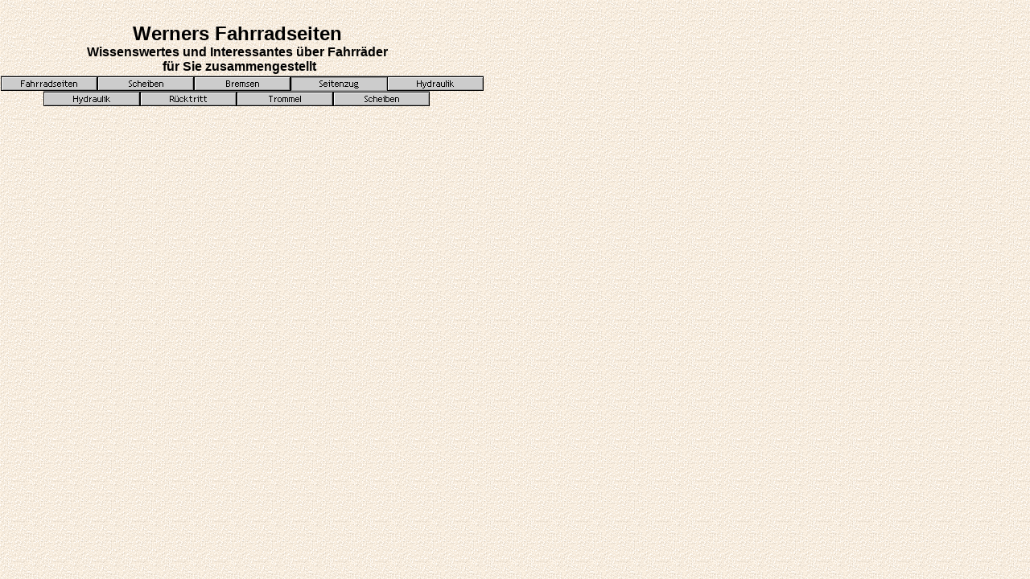

--- FILE ---
content_type: text/html
request_url: http://winss.de/Fahrradseiten/html/header_seitenzugbremse.html
body_size: 2117
content:
<!DOCTYPE HTML PUBLIC "-//W3C//DTD HTML 4.0 Transitional//EN">
<HTML>
<META NAME="Robots" CONTENT="INDEX,FOLLOW">
<META http-equiv="expires" content="604800">
<META NAME="revisit-after" content="30 days">
<META NAME="DATE" CONTENT="2002-06-01">
<META NAME="Copyright" CONTENT="Copyright 2002 by werner wippich">
<META NAME="PageTopic" CONTENT="Fahrrad Pflege Wartung Fahrradtechnik">
<HEAD>
<META HTTP-EQUIV="Content-Type" CONTENT="text/html; charset=ISO-8859-1">
<META NAME="Author" CONTENT="Werner Wippich">
<META NAME="Generator" CONTENT="NetObjects Fusion MX für Windows">
<META NAME="Keywords"
 CONTENT="Fahrrad,Rad,Bike,Fahrradtechnik,Fahrradreparatur,Fahrradbremse,Fahrradrahmen,Fahrradpflege,STVZO,Kettenschaltung,Lenker,Dynamo,Fahrradsattel,Fahrradbereifung,Übersetzung,DIN,Fahrradwerkstatt,Fahrradbeleuchtung,Nabenschaltung,Tretlager">
<META NAME="description"
 CONTENT="Fahrradtechnik, Reparaturen, Pflege und Wartung von Fahrrädern können Sie auf dieser Site kennenlernen und Wissenswertes wie DIN, STVZO, Übersetzungstabellen, Reifentabellen oder eine Umrechnung Zoll-Millimeter sind ebenfalls vorhanden.">
<TITLE>Seitenzugbremse</TITLE>
<BASE TARGET="_parent">
<SCRIPT>
<!--
function F_loadRollover(){} function F_roll(){}
//-->
</SCRIPT>
<SCRIPT LANGUAGE="JavaScript1.2" SRC="../rollover.js"></SCRIPT>
<LINK REL=STYLESHEET TYPE="text/css" HREF="../html/style.css">
<LINK REL=STYLESHEET TYPE="text/css" HREF="../html/site.css">
<STYLE>
</STYLE><NOLAYER>
<STYLE ID="NOF_STYLE_SHEET">
<!--
DIV#LayoutLYR { position:absolute; top:0; left:0; z-index: 1; visibility:inherit; }
DIV#Text1LYR { position:absolute; visibility:inherit; top:12; left:58; width:474; height:75; z-index:1 }
DIV#Navigationsleiste5LYR { position:absolute; visibility:inherit; top:94; left:1; width:600; height:19; z-index:2 }
DIV#Navigationsleiste7LYR { position:absolute; visibility:inherit; top:113; left:54; width:480; height:19; z-index:3 }
-->
</STYLE>

</NOLAYER>
</HEAD>
<BODY NOF="(MB=(Border15, 146, 0, 194, 30), L=(NichtbenanntLayout, 586, 904))" STYLE="background-image: url('../assets/images/bg_14.gif');">
    <DIV ID="LayoutLYR"><LAYER ID="LayoutLYR" TOP=2 LEFT=2 VISIBILITY=INHERIT WIDTH=616 HEIGHT=146 Z-INDEX=1><DIV ID="Text1LYR" CLASS="TextObject"><LAYER ID="Text1LYR" VISIBILITY=INHERIT TOP=12 LEFT=58 WIDTH=474 HEIGHT=75 Z-INDEX=1>
    <P STYLE="font-family: 'Arial CE', sans-serif; text-align: center;"><B><SPAN STYLE="font-family: 'Arial CE', sans-serif;"><SPAN STYLE="font-size: x-large;">Werners Fahrradseiten<BR></SPAN>Wissenswertes und Interessantes über Fahrräder<BR>
        &nbsp;für Sie zusammengestellt</SPAN></B></P>
    </LAYER></DIV><DIV ID="Navigationsleiste5LYR"><LAYER ID="Navigationsleiste5LYR" VISIBILITY=INHERIT TOP=94 LEFT=1 WIDTH=600 HEIGHT=19 Z-INDEX=2>
    <TABLE ID="Navigationsleiste5" BORDER=0 CELLSPACING=0 CELLPADDING=0 NOF=NB_UNHP WIDTH=600>
        <TR VALIGN=TOP ALIGN=LEFT>
            <TD WIDTH=120><A HREF="../html/fahrradseiten.html" onMouseOver="F_roll('Navigationsschaltflaeche1',1)" onMouseOut="F_roll('Navigationsschaltflaeche1',0)"><IMG ID="Navigationsschaltflaeche1" NAME="Navigationsschaltflaeche1" HEIGHT=19
                 WIDTH=120 SRC="../assets/images/autogen/_NGUIButton_42.GIF" onLoad="F_loadRollover(this,'_NRGUIButtonOver_42.GIF')" BORDER=0 ALT="Fahrradseiten"></A></TD>
            <TD WIDTH=120><A HREF="../html/technik.html" onMouseOver="F_roll('Navigationsschaltflaeche2',1)" onMouseOut="F_roll('Navigationsschaltflaeche2',0)"><IMG ID="Navigationsschaltflaeche2" NAME="Navigationsschaltflaeche2" HEIGHT=19 WIDTH=120
                 SRC="../assets/images/autogen/_NGUIButton_41.GIF" onLoad="F_loadRollover(this,'_NRGUIButtonOver_41.GIF')" BORDER=0 ALT="Technik"></A></TD>
            <TD WIDTH=120><A HREF="../html/bremse1.html" onMouseOver="F_roll('Navigationsschaltflaeche3',1)" onMouseOut="F_roll('Navigationsschaltflaeche3',0)"><IMG ID="Navigationsschaltflaeche3" NAME="Navigationsschaltflaeche3" HEIGHT=19 WIDTH=120
                 SRC="../assets/images/autogen/_NGUIButton_43.GIF" onLoad="F_loadRollover(this,'_NRGUIButtonOver_43.GIF')" BORDER=0 ALT="Bremsen"></A></TD>
            <TD WIDTH=120><A HREF="../html/seitenzugbremse.html" onMouseOver="F_roll('Navigationsschaltflaeche4',1)" onMouseOut="F_roll('Navigationsschaltflaeche4',0)"><IMG ID="Navigationsschaltflaeche4" NAME="Navigationsschaltflaeche4" HEIGHT=19
                 WIDTH=120 SRC="../assets/images/autogen/_HGUIButtonOn_29.GIF" onLoad="F_loadRollover(this,'_HRGUIButtonOnOver_29.GIF')" BORDER=0 ALT="Seitenzug"></A></TD>
            <TD WIDTH=120 HEIGHT=19><A HREF="../html/cantileverbremse.html" onMouseOver="F_roll('Navigationsschaltflaeche5',1)" onMouseOut="F_roll('Navigationsschaltflaeche5',0)"><IMG ID="Navigationsschaltflaeche5" NAME="Navigationsschaltflaeche5"
                 HEIGHT=19 WIDTH=120 SRC="../assets/images/autogen/_NGUIButton_81.GIF" onLoad="F_loadRollover(this,'_NRGUIButtonOver_81.GIF')" BORDER=0 ALT="Cantilever"></A></TD>
        </TR>
    </TABLE>
    </LAYER></DIV><DIV ID="Navigationsleiste7LYR"><LAYER ID="Navigationsleiste7LYR" VISIBILITY=INHERIT TOP=113 LEFT=54 WIDTH=480 HEIGHT=19 Z-INDEX=3>
    <TABLE ID="Navigationsleiste7" BORDER=0 CELLSPACING=0 CELLPADDING=0 NOF=NB_UYHP WIDTH=480>
        <TR VALIGN=TOP ALIGN=LEFT>
            <TD WIDTH=120><A HREF="../html/hydraulikbremse.html" onMouseOver="F_roll('Navigationsschaltflaeche6',1)" onMouseOut="F_roll('Navigationsschaltflaeche6',0)"><IMG ID="Navigationsschaltflaeche6" NAME="Navigationsschaltflaeche6" HEIGHT=19
                 WIDTH=120 SRC="../assets/images/autogen/_NGUIButton_82.GIF" onLoad="F_loadRollover(this,'_NRGUIButtonOver_82.GIF')" BORDER=0 ALT="Hydraulik"></A></TD>
            <TD WIDTH=120><A HREF="../html/rucktrittbremse.html" onMouseOver="F_roll('Navigationsschaltflaeche7',1)" onMouseOut="F_roll('Navigationsschaltflaeche7',0)"><IMG ID="Navigationsschaltflaeche7" NAME="Navigationsschaltflaeche7" HEIGHT=19
                 WIDTH=120 SRC="../assets/images/autogen/_NGUIButton_44.GIF" onLoad="F_loadRollover(this,'_NRGUIButtonOver_44.GIF')" BORDER=0 ALT="Rücktritt"></A></TD>
            <TD WIDTH=120><A HREF="../html/trommelbremse.html" onMouseOver="F_roll('Navigationsschaltflaeche8',1)" onMouseOut="F_roll('Navigationsschaltflaeche8',0)"><IMG ID="Navigationsschaltflaeche8" NAME="Navigationsschaltflaeche8" HEIGHT=19
                 WIDTH=120 SRC="../assets/images/autogen/_NGUIButton_45.GIF" onLoad="F_loadRollover(this,'_NRGUIButtonOver_45.GIF')" BORDER=0 ALT="Trommel"></A></TD>
            <TD WIDTH=120 HEIGHT=19><A HREF="../html/scheibenbremse.html" onMouseOver="F_roll('Navigationsschaltflaeche9',1)" onMouseOut="F_roll('Navigationsschaltflaeche9',0)"><IMG ID="Navigationsschaltflaeche9" NAME="Navigationsschaltflaeche9"
                 HEIGHT=19 WIDTH=120 SRC="../assets/images/autogen/_NGUIButton_46.GIF" onLoad="F_loadRollover(this,'_NRGUIButtonOver_46.GIF')" BORDER=0 ALT="Scheiben"></A></TD>
        </TR>
    </TABLE>
    </LAYER></DIV></LAYER></DIV>
</BODY>
</HTML>
 

--- FILE ---
content_type: text/css
request_url: http://winss.de/Fahrradseiten/html/style.css
body_size: 309
content:
/* CSS-Definitionsdatei, die SiteStyle -Stylesheets enthält */
BODY { font-family: 'Arial CE', sans-serif; color: rgb(0,0,0); background-color: rgb(255,255,255);}
 A:link { color: rgb(0,0,255);}
 A:visited { color: rgb(128,0,128);}
 P { font-family: Arial, Helvetica, Univers, 'Zurich BT', sans-serif;}
 

--- FILE ---
content_type: text/css
request_url: http://winss.de/Fahrradseiten/html/site.css
body_size: 4278
content:
/* CSS-Definitionsdatei, die Site-weite Stylesheets enthält */
.Heading 4 { font-family: Arial, Helvetica, Univers, 'Zurich BT', sans-serif; font-size: x-small; font-weight: bold; list-style-type: none;}
 BODY { font-family: 'Arial CE', sans-serif;}
 .Heading 5 { font-family: Arial, Helvetica, Univers, 'Zurich BT', sans-serif; font-size: x-small; font-weight: bold; list-style-type: none;}
 .Subheads { font-family: 'Arial Black', 'Helvetica Black', 'LB Helvetica Black', 'Univers Black', 'Zurich Blk BT', sans-serif; font-size: x-small; list-style-type: none;}
 .Quotes { font-family: 'Times New Roman', Times, 'Times NewRoman', serif; font-size: medium; font-style: italic; list-style-type: none;}
 .Heading 6 { font-family: Arial, Helvetica, Univers, 'Zurich BT', sans-serif; font-size: xx-small; font-weight: bold; list-style-type: none;}
 .Normal { font-family: Arial, Helvetica, Univers, 'Zurich BT', sans-serif; font-size: x-small; list-style-type: none;}
 .Footnotes { font-family: Arial, Helvetica, Univers, 'Zurich BT', sans-serif; font-size: x-small; list-style-type: none;}
 .Titel { font-family: Arial, Helvetica, Univers, 'Zurich BT', sans-serif; font-size: x-small; font-style: italic; list-style-type: none;}
 .Danksagung { font-family: 'Times New Roman', Times, 'Times NewRoman', serif; font-size: x-small; font-weight: bold; list-style-type: none; text-align: center;}
 .Caption { font-family: Arial, Helvetica, Univers, 'Zurich BT', sans-serif; font-size: x-small; font-style: italic; list-style-type: none;}
 .Code { font-family: Arial, Helvetica, Univers, 'Zurich BT', sans-serif; font-size: x-small; color: rgb(0,0,0); list-style-type: none;}
 .Address { font-family: Arial, Helvetica, Univers, 'Zurich BT', sans-serif; font-size: x-small; font-style: italic; list-style-type: none;}
 .Untertitel { font-family: 'Arial Black', 'Helvetica Black', 'LB Helvetica Black', 'Univers Black', 'Zurich Blk BT', sans-serif; font-size: x-small; list-style-type: none;}
 .Überschrift1 { font-family: Arial, Helvetica, Univers, 'Zurich BT', sans-serif; font-size: x-large; font-weight: bold; list-style-type: none;}
 .Überschrift2 { font-family: Arial, Helvetica, Univers, 'Zurich BT', sans-serif; font-size: large; font-weight: bold; list-style-type: none;}
 .Überschrift3 { font-family: Arial, Helvetica, Univers, 'Zurich BT', sans-serif; font-size: medium; font-weight: bold; list-style-type: none;}
 .Überschrift4 { font-family: Arial, Helvetica, Univers, 'Zurich BT', sans-serif; font-size: x-small; font-weight: bold; list-style-type: none;}
 .Credits { font-family: 'Times New Roman', Times, 'Times NewRoman', serif; font-size: x-small; font-weight: bold; list-style-type: none; text-align: center;}
 .TextObject { font-family: 'Arial CE', sans-serif;}
 .Überschrift5 { font-family: Arial, Helvetica, Univers, 'Zurich BT', sans-serif; font-size: x-small; font-weight: bold; list-style-type: none;}
 .Zitate { font-family: 'Times New Roman', Times, 'Times NewRoman', serif; font-size: medium; font-style: italic; list-style-type: none;}
 .Fußnoten { font-family: Arial, Helvetica, Univers, 'Zurich BT', sans-serif; font-size: x-small; list-style-type: none;}
 .Überschrift6 { font-family: Arial, Helvetica, Univers, 'Zurich BT', sans-serif; font-size: large; font-weight: bold; list-style-type: none;}
 .Formatted { font-family: Arial, Helvetica, Univers, 'Zurich BT', sans-serif; font-size: x-small; list-style-type: none;}
 .Heading 1 { font-family: Arial, Helvetica, Univers, 'Zurich BT', sans-serif; font-size: x-large; font-weight: bold; list-style-type: none;}
 .Heading 2 { font-family: Arial, Helvetica, Univers, 'Zurich BT', sans-serif; font-size: large; font-weight: bold; list-style-type: none;}
 ADDRESS { font-family: Arial, Helvetica, Univers, 'Zurich BT', sans-serif; font-size: x-small; list-style-type: none;}
 .Überschrift { font-family: Arial, Helvetica, Univers, 'Zurich BT', sans-serif; font-size: x-large; font-weight: bold; list-style-type: none;}
 .Heading 3 { font-family: Arial, Helvetica, Univers, 'Zurich BT', sans-serif; font-size: medium; font-weight: bold; list-style-type: none;}
 PRE { font-family: Arial, Helvetica, Univers, 'Zurich BT', sans-serif; font-size: x-small; list-style-type: none;}
 